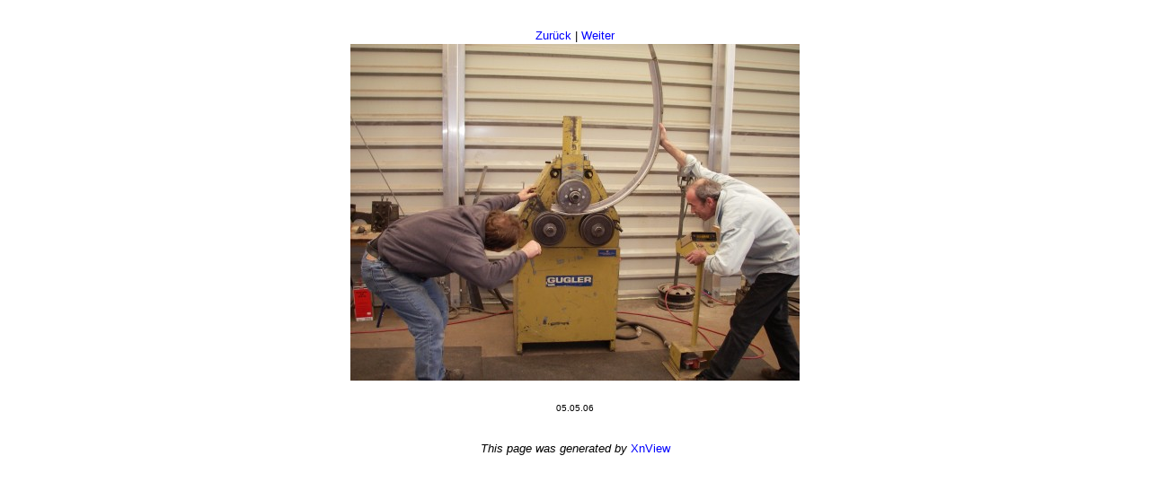

--- FILE ---
content_type: text/html
request_url: http://sphinx-12mr.de/bautagebuch/original/sphinx-042.html
body_size: 926
content:
<!DOCTYPE HTML PUBLIC "-//W3C//DTD HTML 4.01//EN"
 "http://www.w3.org/TR/html4/strict.dtd">
<html>
<head>
<meta name="GENERATOR" content="XnView">
<meta http-equiv="Content-Type" content="text/html; charset=iso-8859-1">
<meta http-equiv="Content-Language" content="en-us">
<title></title>
<link rel="stylesheet" type="text/css" href="../default.css">
<style type="text/css">
table, td {
   border: none;
   background-color: #ffffff;
}
</style>
</head>
<body>
<H1></H1>

<a href="sphinx-040.html">Zurück</a> |
<a href="sphinx-044.html">Weiter</a>

<table cellpadding="2" cellspacing="5">
<tr>
<td><img src="sphinx-042.jpg" alt="sphinx-042.jpg" width="500" height="375"></td>
</tr>
<tr>
<td><font size="1" face="Verdana, Arial, Helvetica, sans-serif"><IPTC:Caption ><br>05.05.06</font></td>
</tr>
<tr>
<td><p><i>This page was generated by <a href="http://www.xnview.com">XnView</a></i></p></td>
</tr>
</table>
</body>
</html>



--- FILE ---
content_type: text/css
request_url: http://sphinx-12mr.de/bautagebuch/default.css
body_size: 923
content:
body, p, td, a { font-family: Arial, Helvetica, sans-serif;
   font-style: normal;
   font-weight: normal;
   line-height: normal;
}
body { background-color: #FFFFFF;
   color: #000000;
   font-size: 10pt;
   text-align: center;
}
p { font-size: 10pt;
   text-align: center;
   margin-top: 2em;
}
h1 { color: #999999;
   font-family: tahoma, arial, Helvetica, sans-serif;
   font-size: 24pt;
   font-style: normal;
   font-weight: bold;
   line-height: normal;
   text-align: center;
   margin-bottom: 1em;
}
table { margin-left: auto;
   margin-right: auto;
   background-color: E7C5A0;
   border-collapse: collapse;
   border: 1px solid #c5c589;
   empty-cells: hide;
}
td { color: #000000;
   font-size: 10pt;
   text-align: center;
   vertical-align: baseline;
   border: 1px solid E7C5A0;
}
img { border: none;
}
a { color: blue;
   font-size: 10pt;
   text-decoration: none;
}
a:hover { text-decoration: underline;
}
